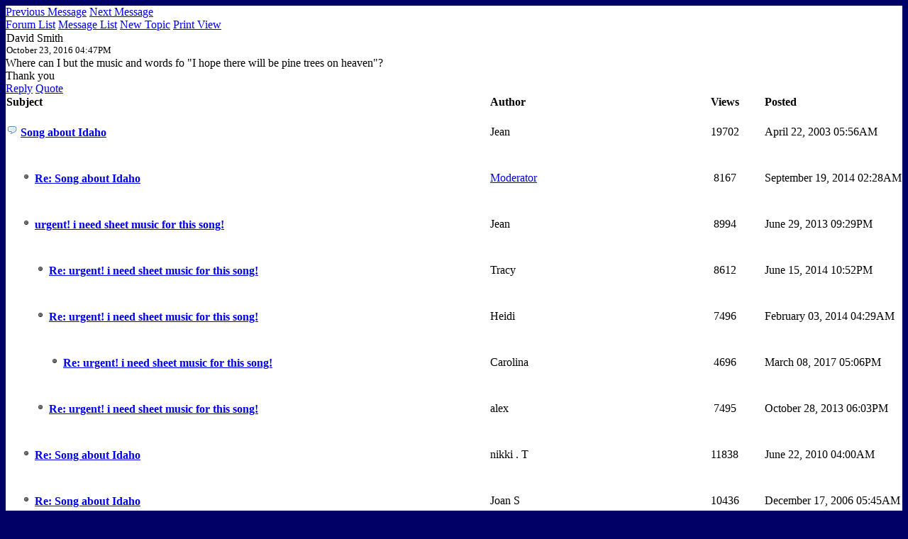

--- FILE ---
content_type: text/html; charset=UTF-8
request_url: https://www.netstate.com/phorum/read.php?16,85,435,printview
body_size: 8542
content:
<?xml version="1.0" encoding="UTF-8"?><!DOCTYPE html PUBLIC "-//W3C//DTD XHTML 1.0 Transitional//EN" "http://www.w3.org/TR/xhtml1/DTD/xhtml1-transitional.dtd">
<!-- START TEMPLATE header.tpl --><html xmlns="http://www.w3.org/1999/xhtml" xml:lang="EN" lang="EN"><head><title>Re: Song about Idaho</title><meta name="robots" content="NOINDEX,NOFOLLOW"><link rel="stylesheet" type="text/css" href="http://www.netstate.com/phorum/css.php?16,css_print" media="screen,print" /><script type="text/javascript" src="http://www.netstate.com/phorum/javascript.php?16"></script><meta name="description" content=" I am looking for a song that was performed at my Aunts funeral in Moscow Idaho several yrs ago. It was about how if heaven is not like Idaho then I don't want to go. It was a beautiful song about Idaho and I really want to find the name. Can anyone help me? Thanks." /><script type="text/javascript">//<![CDATA[
function iscramble_eval_javascript(data)
{
var cursor = 0; var start = 1; var end = 1;
while (cursor < data.length && start > 0 && end > 0) {
start = data.indexOf('<script', cursor);
end = data.indexOf('<\/script', cursor);
if (end >start && end > -1) {
if (start > -1) {
var res = data.substring(start, end);
start = res.indexOf('>') + 1;
res = res.substring(start);
if (res.length != 0) {
eval(res);
}
}
cursor = end + 1;
}
}
}
//]]></script><!--[if lte IE 6]>
<style type="text/css">
#phorum {
width: expression(document.body.clientWidth > 900
? '900px': 'auto' );
margin-left: expression(document.body.clientWidth > 900
? parseInt((document.body.clientWidth-900)/2) : 0 );
}
</style>
<![endif]-->
<!--
Some Icons courtesy of:
FAMFAMFAM - http://www.famfamfam.com/lab/icons/silk/
Tango Project - http://tango-project.org/
--></head><body style="background-color:#000066" onload=""><div id="phorum" style="background-color:#ffffff;"><!-- END TEMPLATE header.tpl -->
<!-- BEGIN TEMPLATE read_threads.tpl --><div class="nav"><div class="nav-right"><a class="icon icon-prev" href="http://www.netstate.com/phorum/read.php?16,85,169#msg-169">Previous Message</a>
<a class="icon icon-next" href="http://www.netstate.com/phorum/read.php?16,85,248#msg-248">Next Message</a></div><a class="icon icon-folder" href="http://www.netstate.com/phorum/index.php">Forum List</a>
<a class="icon icon-list" href="http://www.netstate.com/phorum/list.php?16">Message List</a>
<a class="icon icon-comment-add" href="http://www.netstate.com/phorum/posting.php?16">New Topic</a>
<a class="icon icon-printer" href="http://www.netstate.com/phorum/read.php?16,85,435,printview#msg-435" target="_blank">Print View</a></div><div class="message"><div class="generic"><table border="0" cellspacing="0"><tr><td width="100%"><div class="message-author icon-user">David Smith</div><small>October 23, 2016 04:47PM</small></td><td class="message-user-info" nowrap="nowrap"></td></tr></table></div><div class="message-body">Where can I but the music and words fo &quot;I hope there will be pine trees on heaven&quot;?<br />Thank you<div class="message-options"><a class="icon icon-comment-add" href="http://www.netstate.com/phorum/read.php?16,85,435#REPLY">Reply</a>
<a class="icon icon-comment-add" href="http://www.netstate.com/phorum/read.php?16,85,435,quote=1#REPLY">Quote</a></div></div></div><div class="nav"></div><table cellspacing="0" class="list"><tr><th align="left">Subject</th><th align="left" nowrap="nowrap">Author</th><th>Views</th><th align="left" nowrap="nowrap">Posted</th></tr><tr><td width="65%" class="message-subject-threaded "><h4 style="padding-left: 0px;"><img src="http://www.netstate.com/phorum/templates/emerald/images/comment.png" class="icon1616" alt="" title="" />
<a href="http://www.netstate.com/phorum/read.php?16,85,85#msg-85" class="">Song about Idaho</a></h4></td><td width="10%" class="" nowrap="nowrap">Jean</td><td width="10%" align="center" class="" nowrap="nowrap">19702</td><td width="15%" class="" nowrap="nowrap">April 22, 2003 05:56AM</td></tr><tr><td width="65%" class="message-subject-threaded "><h4 style="padding-left: 20px;"><img src="http://www.netstate.com/phorum/templates/emerald/images/bullet_black.png" class="icon1616" alt="" title="" />
<a href="http://www.netstate.com/phorum/read.php?16,85,396#msg-396" class="">Re: Song about Idaho</a></h4></td><td width="10%" class="" nowrap="nowrap"><a href="http://www.netstate.com/phorum/profile.php?16,87">Moderator</a></td><td width="10%" align="center" class="" nowrap="nowrap">8167</td><td width="15%" class="" nowrap="nowrap">September 19, 2014 02:28AM</td></tr><tr><td width="65%" class="message-subject-threaded "><h4 style="padding-left: 20px;"><img src="http://www.netstate.com/phorum/templates/emerald/images/bullet_black.png" class="icon1616" alt="" title="" />
<a href="http://www.netstate.com/phorum/read.php?16,85,294#msg-294" class="">urgent! i need sheet music for this song!</a></h4></td><td width="10%" class="" nowrap="nowrap">Jean</td><td width="10%" align="center" class="" nowrap="nowrap">8994</td><td width="15%" class="" nowrap="nowrap">June 29, 2013 09:29PM</td></tr><tr><td width="65%" class="message-subject-threaded "><h4 style="padding-left: 40px;"><img src="http://www.netstate.com/phorum/templates/emerald/images/bullet_black.png" class="icon1616" alt="" title="" />
<a href="http://www.netstate.com/phorum/read.php?16,85,392#msg-392" class="">Re: urgent! i need sheet music for this song!</a></h4></td><td width="10%" class="" nowrap="nowrap">Tracy</td><td width="10%" align="center" class="" nowrap="nowrap">8612</td><td width="15%" class="" nowrap="nowrap">June 15, 2014 10:52PM</td></tr><tr><td width="65%" class="message-subject-threaded "><h4 style="padding-left: 40px;"><img src="http://www.netstate.com/phorum/templates/emerald/images/bullet_black.png" class="icon1616" alt="" title="" />
<a href="http://www.netstate.com/phorum/read.php?16,85,315#msg-315" class="">Re: urgent! i need sheet music for this song!</a></h4></td><td width="10%" class="" nowrap="nowrap">Heidi</td><td width="10%" align="center" class="" nowrap="nowrap">7496</td><td width="15%" class="" nowrap="nowrap">February 03, 2014 04:29AM</td></tr><tr><td width="65%" class="message-subject-threaded "><h4 style="padding-left: 60px;"><img src="http://www.netstate.com/phorum/templates/emerald/images/bullet_black.png" class="icon1616" alt="" title="" />
<a href="http://www.netstate.com/phorum/read.php?16,85,438#msg-438" class="">Re: urgent! i need sheet music for this song!</a></h4></td><td width="10%" class="" nowrap="nowrap">Carolina</td><td width="10%" align="center" class="" nowrap="nowrap">4696</td><td width="15%" class="" nowrap="nowrap">March 08, 2017 05:06PM</td></tr><tr><td width="65%" class="message-subject-threaded "><h4 style="padding-left: 40px;"><img src="http://www.netstate.com/phorum/templates/emerald/images/bullet_black.png" class="icon1616" alt="" title="" />
<a href="http://www.netstate.com/phorum/read.php?16,85,302#msg-302" class="">Re: urgent! i need sheet music for this song!</a></h4></td><td width="10%" class="" nowrap="nowrap">alex</td><td width="10%" align="center" class="" nowrap="nowrap">7495</td><td width="15%" class="" nowrap="nowrap">October 28, 2013 06:03PM</td></tr><tr><td width="65%" class="message-subject-threaded "><h4 style="padding-left: 20px;"><img src="http://www.netstate.com/phorum/templates/emerald/images/bullet_black.png" class="icon1616" alt="" title="" />
<a href="http://www.netstate.com/phorum/read.php?16,85,100#msg-100" class="">Re: Song about Idaho</a></h4></td><td width="10%" class="" nowrap="nowrap">nikki . T</td><td width="10%" align="center" class="" nowrap="nowrap">11838</td><td width="15%" class="" nowrap="nowrap">June 22, 2010 04:00AM</td></tr><tr><td width="65%" class="message-subject-threaded "><h4 style="padding-left: 20px;"><img src="http://www.netstate.com/phorum/templates/emerald/images/bullet_black.png" class="icon1616" alt="" title="" />
<a href="http://www.netstate.com/phorum/read.php?16,85,98#msg-98" class="">Re: Song about Idaho</a></h4></td><td width="10%" class="" nowrap="nowrap">Joan S</td><td width="10%" align="center" class="" nowrap="nowrap">10436</td><td width="15%" class="" nowrap="nowrap">December 17, 2006 05:45AM</td></tr><tr><td width="65%" class="message-subject-threaded "><h4 style="padding-left: 20px;"><img src="http://www.netstate.com/phorum/templates/emerald/images/bullet_black.png" class="icon1616" alt="" title="" />
<a href="http://www.netstate.com/phorum/read.php?16,85,91#msg-91" class="">Re: Song about Idaho</a></h4></td><td width="10%" class="" nowrap="nowrap">Marie Gnehm</td><td width="10%" align="center" class="" nowrap="nowrap">12703</td><td width="15%" class="" nowrap="nowrap">April 07, 2006 10:48PM</td></tr><tr><td width="65%" class="message-subject-threaded "><h4 style="padding-left: 40px;"><img src="http://www.netstate.com/phorum/templates/emerald/images/bullet_black.png" class="icon1616" alt="" title="" />
<a href="http://www.netstate.com/phorum/read.php?16,85,419#msg-419" class="">Re: Song about Idaho</a></h4></td><td width="10%" class="" nowrap="nowrap">Patricia</td><td width="10%" align="center" class="" nowrap="nowrap">5788</td><td width="15%" class="" nowrap="nowrap">February 03, 2016 05:47PM</td></tr><tr><td width="65%" class="message-subject-threaded "><h4 style="padding-left: 40px;"><img src="http://www.netstate.com/phorum/templates/emerald/images/bullet_black.png" class="icon1616" alt="" title="" />
<a href="http://www.netstate.com/phorum/read.php?16,85,289#msg-289" class="">Re: Song about Idaho</a></h4></td><td width="10%" class="" nowrap="nowrap">Jami Jones</td><td width="10%" align="center" class="" nowrap="nowrap">8517</td><td width="15%" class="" nowrap="nowrap">May 27, 2013 02:05PM</td></tr><tr><td width="65%" class="message-subject-threaded "><h4 style="padding-left: 40px;"><img src="http://www.netstate.com/phorum/templates/emerald/images/bullet_black.png" class="icon1616" alt="" title="" />
<a href="http://www.netstate.com/phorum/read.php?16,85,92#msg-92" class="">Re: Song about Idaho</a></h4></td><td width="10%" class="" nowrap="nowrap">Jonathan S.</td><td width="10%" align="center" class="" nowrap="nowrap">11651</td><td width="15%" class="" nowrap="nowrap">April 18, 2006 11:15PM</td></tr><tr><td width="65%" class="message-subject-threaded "><h4 style="padding-left: 60px;"><img src="http://www.netstate.com/phorum/templates/emerald/images/bullet_black.png" class="icon1616" alt="" title="" />
<a href="http://www.netstate.com/phorum/read.php?16,85,437#msg-437" class="">Re: Song about Idaho</a></h4></td><td width="10%" class="" nowrap="nowrap">Antje</td><td width="10%" align="center" class="" nowrap="nowrap">4938</td><td width="15%" class="" nowrap="nowrap">March 06, 2017 02:25AM</td></tr><tr><td width="65%" class="message-subject-threaded "><h4 style="padding-left: 60px;"><img src="http://www.netstate.com/phorum/templates/emerald/images/bullet_black.png" class="icon1616" alt="" title="" />
<a href="http://www.netstate.com/phorum/read.php?16,85,428#msg-428" class="">Re: Song about Idaho</a></h4></td><td width="10%" class="" nowrap="nowrap">Emily Davidson</td><td width="10%" align="center" class="" nowrap="nowrap">5434</td><td width="15%" class="" nowrap="nowrap">July 31, 2016 07:40PM</td></tr><tr><td width="65%" class="message-subject-threaded "><h4 style="padding-left: 60px;"><img src="http://www.netstate.com/phorum/templates/emerald/images/bullet_black.png" class="icon1616" alt="" title="" />
<a href="http://www.netstate.com/phorum/read.php?16,85,395#msg-395" class="">Re: To son of author of Song about Idaho- need copy</a></h4></td><td width="10%" class="" nowrap="nowrap">Suegray</td><td width="10%" align="center" class="" nowrap="nowrap">6702</td><td width="15%" class="" nowrap="nowrap">September 17, 2014 04:21PM</td></tr><tr><td width="65%" class="message-subject-threaded "><h4 style="padding-left: 60px;"><img src="http://www.netstate.com/phorum/templates/emerald/images/bullet_black.png" class="icon1616" alt="" title="" />
<a href="http://www.netstate.com/phorum/read.php?16,85,318#msg-318" class="">Re: Song about Idaho</a></h4></td><td width="10%" class="" nowrap="nowrap">Andy HumbirdStout</td><td width="10%" align="center" class="" nowrap="nowrap">6915</td><td width="15%" class="" nowrap="nowrap">April 06, 2014 09:22PM</td></tr><tr><td width="65%" class="message-subject-threaded "><h4 style="padding-left: 60px;"><img src="http://www.netstate.com/phorum/templates/emerald/images/bullet_black.png" class="icon1616" alt="" title="" />
<a href="http://www.netstate.com/phorum/read.php?16,85,266#msg-266" class="">Re: Song about Idaho</a></h4></td><td width="10%" class="" nowrap="nowrap">Jonathon S.</td><td width="10%" align="center" class="" nowrap="nowrap">8626</td><td width="15%" class="" nowrap="nowrap">November 20, 2012 03:10PM</td></tr><tr><td width="65%" class="message-subject-threaded "><h4 style="padding-left: 60px;"><img src="http://www.netstate.com/phorum/templates/emerald/images/bullet_black.png" class="icon1616" alt="" title="" />
<a href="http://www.netstate.com/phorum/read.php?16,85,260#msg-260" class="">Re: Song about Idaho</a></h4></td><td width="10%" class="" nowrap="nowrap">Jennifer Herbst</td><td width="10%" align="center" class="" nowrap="nowrap">8417</td><td width="15%" class="" nowrap="nowrap">November 02, 2012 08:29PM</td></tr><tr><td width="65%" class="message-subject-threaded "><h4 style="padding-left: 60px;"><img src="http://www.netstate.com/phorum/templates/emerald/images/bullet_black.png" class="icon1616" alt="" title="" />
<a href="http://www.netstate.com/phorum/read.php?16,85,214#msg-214" class="">Re: Song about Idaho</a></h4></td><td width="10%" class="" nowrap="nowrap">Ralph Price</td><td width="10%" align="center" class="" nowrap="nowrap">9316</td><td width="15%" class="" nowrap="nowrap">February 20, 2012 03:39AM</td></tr><tr><td width="65%" class="message-subject-threaded "><h4 style="padding-left: 80px;"><img src="http://www.netstate.com/phorum/templates/emerald/images/bullet_black.png" class="icon1616" alt="" title="" />
<a href="http://www.netstate.com/phorum/read.php?16,85,420#msg-420" class="">Re: Song about Idaho</a></h4></td><td width="10%" class="" nowrap="nowrap">David Smith</td><td width="10%" align="center" class="" nowrap="nowrap">5982</td><td width="15%" class="" nowrap="nowrap">March 01, 2016 10:16PM</td></tr><tr><td width="65%" class="message-subject-threaded "><h4 style="padding-left: 60px;"><img src="http://www.netstate.com/phorum/templates/emerald/images/bullet_black.png" class="icon1616" alt="" title="" />
<a href="http://www.netstate.com/phorum/read.php?16,85,169#msg-169" class="">Re: Song about Idaho</a></h4></td><td width="10%" class="" nowrap="nowrap">Mary Soelberg</td><td width="10%" align="center" class="" nowrap="nowrap">9347</td><td width="15%" class="" nowrap="nowrap">October 08, 2011 01:12PM</td></tr><tr><td width="65%" class="message-subject-threaded current"><h4 style="padding-left: 80px;"><img src="http://www.netstate.com/phorum/templates/emerald/images/bullet_go.png" class="icon1616" alt="" title="" />
<a href="http://www.netstate.com/phorum/read.php?16,85,435#msg-435" class="">Re: Song about Idaho</a></h4></td><td width="10%" class="current" nowrap="nowrap">David Smith</td><td width="10%" align="center" class="current" nowrap="nowrap">4865</td><td width="15%" class="current" nowrap="nowrap">October 23, 2016 04:47PM</td></tr><tr><td width="65%" class="message-subject-threaded "><h4 style="padding-left: 80px;"><img src="http://www.netstate.com/phorum/templates/emerald/images/bullet_black.png" class="icon1616" alt="" title="" />
<a href="http://www.netstate.com/phorum/read.php?16,85,248#msg-248" class="">Re: Song about Idaho</a></h4></td><td width="10%" class="" nowrap="nowrap">dennis roberts</td><td width="10%" align="center" class="" nowrap="nowrap">8356</td><td width="15%" class="" nowrap="nowrap">August 03, 2012 05:50AM</td></tr><tr><td width="65%" class="message-subject-threaded "><h4 style="padding-left: 60px;"><img src="http://www.netstate.com/phorum/templates/emerald/images/bullet_black.png" class="icon1616" alt="" title="" />
<a href="http://www.netstate.com/phorum/read.php?16,85,167#msg-167" class="">Re: Song about Idaho</a></h4></td><td width="10%" class="" nowrap="nowrap">Mary S</td><td width="10%" align="center" class="" nowrap="nowrap">9585</td><td width="15%" class="" nowrap="nowrap">October 08, 2011 01:32AM</td></tr><tr><td width="65%" class="message-subject-threaded "><h4 style="padding-left: 60px;"><img src="http://www.netstate.com/phorum/templates/emerald/images/bullet_black.png" class="icon1616" alt="" title="" />
<a href="http://www.netstate.com/phorum/read.php?16,85,165#msg-165" class="">Re: Song about Idaho</a></h4></td><td width="10%" class="" nowrap="nowrap">Donna Bevan</td><td width="10%" align="center" class="" nowrap="nowrap">9122</td><td width="15%" class="" nowrap="nowrap">October 02, 2011 03:52AM</td></tr><tr><td width="65%" class="message-subject-threaded "><h4 style="padding-left: 80px;"><img src="http://www.netstate.com/phorum/templates/emerald/images/bullet_black.png" class="icon1616" alt="" title="" />
<a href="http://www.netstate.com/phorum/read.php?16,85,217#msg-217" class="">Re: Song about Idaho</a></h4></td><td width="10%" class="" nowrap="nowrap">kathie</td><td width="10%" align="center" class="" nowrap="nowrap">9489</td><td width="15%" class="" nowrap="nowrap">March 17, 2012 07:17PM</td></tr><tr><td width="65%" class="message-subject-threaded "><h4 style="padding-left: 60px;"><img src="http://www.netstate.com/phorum/templates/emerald/images/bullet_black.png" class="icon1616" alt="" title="" />
<a href="http://www.netstate.com/phorum/read.php?16,85,157#msg-157" class="">Re: Song about Idaho</a></h4></td><td width="10%" class="" nowrap="nowrap">marlene</td><td width="10%" align="center" class="" nowrap="nowrap">9349</td><td width="15%" class="" nowrap="nowrap">July 19, 2011 10:44PM</td></tr><tr><td width="65%" class="message-subject-threaded "><h4 style="padding-left: 80px;"><img src="http://www.netstate.com/phorum/templates/emerald/images/bullet_black.png" class="icon1616" alt="" title="" />
<a href="http://www.netstate.com/phorum/read.php?16,85,429#msg-429" class="">Re: Song about Idaho</a></h4></td><td width="10%" class="" nowrap="nowrap">Kin mckenney</td><td width="10%" align="center" class="" nowrap="nowrap">5246</td><td width="15%" class="" nowrap="nowrap">August 04, 2016 05:45PM</td></tr><tr><td width="65%" class="message-subject-threaded "><h4 style="padding-left: 80px;"><img src="http://www.netstate.com/phorum/templates/emerald/images/bullet_black.png" class="icon1616" alt="" title="" />
<a href="http://www.netstate.com/phorum/read.php?16,85,170#msg-170" class="">Re: Song about Idaho</a></h4></td><td width="10%" class="" nowrap="nowrap">Mary S</td><td width="10%" align="center" class="" nowrap="nowrap">9635</td><td width="15%" class="" nowrap="nowrap">October 08, 2011 06:57PM</td></tr><tr><td width="65%" class="message-subject-threaded "><h4 style="padding-left: 60px;"><img src="http://www.netstate.com/phorum/templates/emerald/images/bullet_black.png" class="icon1616" alt="" title="" />
<a href="http://www.netstate.com/phorum/read.php?16,85,137#msg-137" class="">Re: Song about Idaho</a></h4></td><td width="10%" class="" nowrap="nowrap">Patty Burlingame</td><td width="10%" align="center" class="" nowrap="nowrap">9572</td><td width="15%" class="" nowrap="nowrap">April 09, 2011 08:15PM</td></tr><tr><td width="65%" class="message-subject-threaded "><h4 style="padding-left: 60px;"><img src="http://www.netstate.com/phorum/templates/emerald/images/bullet_black.png" class="icon1616" alt="" title="" />
<a href="http://www.netstate.com/phorum/read.php?16,85,126#msg-126" class="">Re: Song about Idaho</a></h4></td><td width="10%" class="" nowrap="nowrap">jonathan</td><td width="10%" align="center" class="" nowrap="nowrap">9517</td><td width="15%" class="" nowrap="nowrap">February 10, 2011 01:09AM</td></tr><tr><td width="65%" class="message-subject-threaded "><h4 style="padding-left: 80px;"><img src="http://www.netstate.com/phorum/templates/emerald/images/bullet_black.png" class="icon1616" alt="" title="" />
<a href="http://www.netstate.com/phorum/read.php?16,85,307#msg-307" class="">Re: Song about Idaho</a></h4></td><td width="10%" class="" nowrap="nowrap">katie</td><td width="10%" align="center" class="" nowrap="nowrap">8426</td><td width="15%" class="" nowrap="nowrap">November 14, 2013 07:05AM</td></tr><tr><td width="65%" class="message-subject-threaded "><h4 style="padding-left: 60px;"><img src="http://www.netstate.com/phorum/templates/emerald/images/bullet_black.png" class="icon1616" alt="" title="" />
<a href="http://www.netstate.com/phorum/read.php?16,85,123#msg-123" class="">Re: Song about Idaho</a></h4></td><td width="10%" class="" nowrap="nowrap">Jessica</td><td width="10%" align="center" class="" nowrap="nowrap">10530</td><td width="15%" class="" nowrap="nowrap">January 17, 2011 01:55PM</td></tr><tr><td width="65%" class="message-subject-threaded "><h4 style="padding-left: 60px;"><img src="http://www.netstate.com/phorum/templates/emerald/images/bullet_black.png" class="icon1616" alt="" title="" />
<a href="http://www.netstate.com/phorum/read.php?16,85,120#msg-120" class="">Re: Song about Idaho</a></h4></td><td width="10%" class="" nowrap="nowrap">Ruth Gough</td><td width="10%" align="center" class="" nowrap="nowrap">9783</td><td width="15%" class="" nowrap="nowrap">December 13, 2010 03:19PM</td></tr><tr><td width="65%" class="message-subject-threaded "><h4 style="padding-left: 60px;"><img src="http://www.netstate.com/phorum/templates/emerald/images/bullet_black.png" class="icon1616" alt="" title="" />
<a href="http://www.netstate.com/phorum/read.php?16,85,103#msg-103" class="">Re: Song about Idaho</a></h4></td><td width="10%" class="" nowrap="nowrap">Marcus Oler</td><td width="10%" align="center" class="" nowrap="nowrap">10100</td><td width="15%" class="" nowrap="nowrap">August 02, 2010 04:22AM</td></tr><tr><td width="65%" class="message-subject-threaded "><h4 style="padding-left: 60px;"><img src="http://www.netstate.com/phorum/templates/emerald/images/bullet_black.png" class="icon1616" alt="" title="" />
<a href="http://www.netstate.com/phorum/read.php?16,85,94#msg-94" class="">Re: Song about Idaho</a></h4></td><td width="10%" class="" nowrap="nowrap">Marie Gnehm</td><td width="10%" align="center" class="" nowrap="nowrap">10115</td><td width="15%" class="" nowrap="nowrap">April 24, 2006 06:31PM</td></tr><tr><td width="65%" class="message-subject-threaded "><h4 style="padding-left: 80px;"><img src="http://www.netstate.com/phorum/templates/emerald/images/bullet_black.png" class="icon1616" alt="" title="" />
<a href="http://www.netstate.com/phorum/read.php?16,85,96#msg-96" class="">Re: Song about Idaho</a></h4></td><td width="10%" class="" nowrap="nowrap">Jonathan S</td><td width="10%" align="center" class="" nowrap="nowrap">10546</td><td width="15%" class="" nowrap="nowrap">May 04, 2006 01:40AM</td></tr><tr><td width="65%" class="message-subject-threaded "><h4 style="padding-left: 80px;"><img src="http://www.netstate.com/phorum/templates/emerald/images/bullet_black.png" class="icon1616" alt="" title="" />
<a href="http://www.netstate.com/phorum/read.php?16,85,95#msg-95" class="">Re: Song about Idaho</a></h4></td><td width="10%" class="" nowrap="nowrap">Jonathan S</td><td width="10%" align="center" class="" nowrap="nowrap">10138</td><td width="15%" class="" nowrap="nowrap">May 02, 2006 06:36PM</td></tr><tr><td width="65%" class="message-subject-threaded "><h4 style="padding-left: 60px;"><img src="http://www.netstate.com/phorum/templates/emerald/images/bullet_black.png" class="icon1616" alt="" title="" />
<a href="http://www.netstate.com/phorum/read.php?16,85,93#msg-93" class="">Re: Song about Idaho</a></h4></td><td width="10%" class="" nowrap="nowrap">Marie Gnehm</td><td width="10%" align="center" class="" nowrap="nowrap">10202</td><td width="15%" class="" nowrap="nowrap">April 24, 2006 06:29PM</td></tr><tr><td width="65%" class="message-subject-threaded "><h4 style="padding-left: 20px;"><img src="http://www.netstate.com/phorum/templates/emerald/images/bullet_black.png" class="icon1616" alt="" title="" />
<a href="http://www.netstate.com/phorum/read.php?16,85,89#msg-89" class="">Re: Song about Idaho</a></h4></td><td width="10%" class="" nowrap="nowrap">Charlotte Porter</td><td width="10%" align="center" class="" nowrap="nowrap">11172</td><td width="15%" class="" nowrap="nowrap">March 21, 2006 04:25PM</td></tr><tr><td width="65%" class="message-subject-threaded "><h4 style="padding-left: 20px;"><img src="http://www.netstate.com/phorum/templates/emerald/images/bullet_black.png" class="icon1616" alt="" title="" />
<a href="http://www.netstate.com/phorum/read.php?16,85,88#msg-88" class="">Re: Song about Idaho</a></h4></td><td width="10%" class="" nowrap="nowrap">Charles Pottenger</td><td width="10%" align="center" class="" nowrap="nowrap">381721</td><td width="15%" class="" nowrap="nowrap">December 09, 2005 07:20AM</td></tr><tr><td width="65%" class="message-subject-threaded "><h4 style="padding-left: 40px;"><img src="http://www.netstate.com/phorum/templates/emerald/images/bullet_black.png" class="icon1616" alt="" title="" />
<a href="http://www.netstate.com/phorum/read.php?16,85,431#msg-431" class="">Re: Song about Idaho</a></h4></td><td width="10%" class="" nowrap="nowrap">David H Smith</td><td width="10%" align="center" class="" nowrap="nowrap">5303</td><td width="15%" class="" nowrap="nowrap">August 25, 2016 06:36PM</td></tr><tr><td width="65%" class="message-subject-threaded "><h4 style="padding-left: 40px;"><img src="http://www.netstate.com/phorum/templates/emerald/images/bullet_black.png" class="icon1616" alt="" title="" />
<a href="http://www.netstate.com/phorum/read.php?16,85,421#msg-421" class="">Re: I hope there will be pine trees in heaven SONG</a></h4></td><td width="10%" class="" nowrap="nowrap">PJ Ferrell</td><td width="10%" align="center" class="" nowrap="nowrap">5630</td><td width="15%" class="" nowrap="nowrap">March 21, 2016 02:05AM</td></tr><tr><td width="65%" class="message-subject-threaded "><h4 style="padding-left: 60px;"><img src="http://www.netstate.com/phorum/templates/emerald/images/bullet_black.png" class="icon1616" alt="" title="" />
<a href="http://www.netstate.com/phorum/read.php?16,85,432#msg-432" class="">Re: I hope there will be pine trees in heaven SONG</a></h4></td><td width="10%" class="" nowrap="nowrap">David H Smith</td><td width="10%" align="center" class="" nowrap="nowrap">5125</td><td width="15%" class="" nowrap="nowrap">August 25, 2016 06:42PM</td></tr><tr><td width="65%" class="message-subject-threaded "><h4 style="padding-left: 40px;"><img src="http://www.netstate.com/phorum/templates/emerald/images/bullet_black.png" class="icon1616" alt="" title="" />
<a href="http://www.netstate.com/phorum/read.php?16,85,414#msg-414" class="">Re: Song about Idaho</a></h4></td><td width="10%" class="" nowrap="nowrap">Mary Beth Armstrong</td><td width="10%" align="center" class="" nowrap="nowrap">6523</td><td width="15%" class="" nowrap="nowrap">August 01, 2015 06:43PM</td></tr><tr><td width="65%" class="message-subject-threaded "><h4 style="padding-left: 40px;"><img src="http://www.netstate.com/phorum/templates/emerald/images/bullet_black.png" class="icon1616" alt="" title="" />
<a href="http://www.netstate.com/phorum/read.php?16,85,407#msg-407" class="">Re: Song about Idaho</a></h4></td><td width="10%" class="" nowrap="nowrap">Teresa</td><td width="10%" align="center" class="" nowrap="nowrap">6665</td><td width="15%" class="" nowrap="nowrap">March 12, 2015 10:06PM</td></tr><tr><td width="65%" class="message-subject-threaded "><h4 style="padding-left: 40px;"><img src="http://www.netstate.com/phorum/templates/emerald/images/bullet_black.png" class="icon1616" alt="" title="" />
<a href="http://www.netstate.com/phorum/read.php?16,85,400#msg-400" class="">right to copy music for I Hope There'll Be Pine Trees in Heaven.</a></h4></td><td width="10%" class="" nowrap="nowrap">David H. Smith and Lorraine S. Wilkinson.</td><td width="10%" align="center" class="" nowrap="nowrap">7779</td><td width="15%" class="" nowrap="nowrap">December 14, 2014 01:09AM</td></tr><tr><td width="65%" class="message-subject-threaded "><h4 style="padding-left: 40px;"><img src="http://www.netstate.com/phorum/templates/emerald/images/bullet_black.png" class="icon1616" alt="" title="" />
<a href="http://www.netstate.com/phorum/read.php?16,85,393#msg-393" class="">Re: Song about Idaho</a></h4></td><td width="10%" class="" nowrap="nowrap">Brant Wilson</td><td width="10%" align="center" class="" nowrap="nowrap">6606</td><td width="15%" class="" nowrap="nowrap">July 18, 2014 12:56AM</td></tr><tr><td width="65%" class="message-subject-threaded "><h4 style="padding-left: 40px;"><img src="http://www.netstate.com/phorum/templates/emerald/images/bullet_black.png" class="icon1616" alt="" title="" />
<a href="http://www.netstate.com/phorum/read.php?16,85,297#msg-297" class="">Re: Song about Idaho</a></h4></td><td width="10%" class="" nowrap="nowrap">Diane</td><td width="10%" align="center" class="" nowrap="nowrap">7316</td><td width="15%" class="" nowrap="nowrap">September 14, 2013 10:40PM</td></tr><tr><td width="65%" class="message-subject-threaded "><h4 style="padding-left: 40px;"><img src="http://www.netstate.com/phorum/templates/emerald/images/bullet_black.png" class="icon1616" alt="" title="" />
<a href="http://www.netstate.com/phorum/read.php?16,85,275#msg-275" class="">Re: Song about Idaho</a></h4></td><td width="10%" class="" nowrap="nowrap">John Kingsbury</td><td width="10%" align="center" class="" nowrap="nowrap">7848</td><td width="15%" class="" nowrap="nowrap">February 06, 2013 12:42AM</td></tr><tr><td width="65%" class="message-subject-threaded "><h4 style="padding-left: 40px;"><img src="http://www.netstate.com/phorum/templates/emerald/images/bullet_black.png" class="icon1616" alt="" title="" />
<a href="http://www.netstate.com/phorum/read.php?16,85,265#msg-265" class="">Re: Song about Idaho</a></h4></td><td width="10%" class="" nowrap="nowrap">Brant Wilson</td><td width="10%" align="center" class="" nowrap="nowrap">8177</td><td width="15%" class="" nowrap="nowrap">November 19, 2012 03:40AM</td></tr><tr><td width="65%" class="message-subject-threaded "><h4 style="padding-left: 60px;"><img src="http://www.netstate.com/phorum/templates/emerald/images/bullet_black.png" class="icon1616" alt="" title="" />
<a href="http://www.netstate.com/phorum/read.php?16,85,394#msg-394" class="">Found the sheet music!!</a></h4></td><td width="10%" class="" nowrap="nowrap">Brant Wilson</td><td width="10%" align="center" class="" nowrap="nowrap">6996</td><td width="15%" class="" nowrap="nowrap">July 18, 2014 12:58AM</td></tr><tr><td width="65%" class="message-subject-threaded "><h4 style="padding-left: 40px;"><img src="http://www.netstate.com/phorum/templates/emerald/images/bullet_black.png" class="icon1616" alt="" title="" />
<a href="http://www.netstate.com/phorum/read.php?16,85,259#msg-259" class="">Re: Song about Idaho</a></h4></td><td width="10%" class="" nowrap="nowrap">Jennifer Herbst</td><td width="10%" align="center" class="" nowrap="nowrap">8118</td><td width="15%" class="" nowrap="nowrap">November 02, 2012 08:27PM</td></tr><tr><td width="65%" class="message-subject-threaded "><h4 style="padding-left: 40px;"><img src="http://www.netstate.com/phorum/templates/emerald/images/bullet_black.png" class="icon1616" alt="" title="" />
<a href="http://www.netstate.com/phorum/read.php?16,85,249#msg-249" class="">Re: Song about Idaho</a></h4></td><td width="10%" class="" nowrap="nowrap">Charlie Pottenger</td><td width="10%" align="center" class="" nowrap="nowrap">9077</td><td width="15%" class="" nowrap="nowrap">August 04, 2012 08:42PM</td></tr><tr><td width="65%" class="message-subject-threaded "><h4 style="padding-left: 40px;"><img src="http://www.netstate.com/phorum/templates/emerald/images/bullet_black.png" class="icon1616" alt="" title="" />
<a href="http://www.netstate.com/phorum/read.php?16,85,156#msg-156" class="">Re: Song about Idaho</a></h4></td><td width="10%" class="" nowrap="nowrap">marlene</td><td width="10%" align="center" class="" nowrap="nowrap">9097</td><td width="15%" class="" nowrap="nowrap">July 19, 2011 10:35PM</td></tr><tr><td width="65%" class="message-subject-threaded "><h4 style="padding-left: 40px;"><img src="http://www.netstate.com/phorum/templates/emerald/images/bullet_black.png" class="icon1616" alt="" title="" />
<a href="http://www.netstate.com/phorum/read.php?16,85,155#msg-155" class="">Re: Song about Idaho</a></h4></td><td width="10%" class="" nowrap="nowrap">Nicole Compton</td><td width="10%" align="center" class="" nowrap="nowrap">9155</td><td width="15%" class="" nowrap="nowrap">July 19, 2011 05:04PM</td></tr><tr><td width="65%" class="message-subject-threaded "><h4 style="padding-left: 40px;"><img src="http://www.netstate.com/phorum/templates/emerald/images/bullet_black.png" class="icon1616" alt="" title="" />
<a href="http://www.netstate.com/phorum/read.php?16,85,152#msg-152" class="">Re: Song about Idaho</a></h4></td><td width="10%" class="" nowrap="nowrap">Patty</td><td width="10%" align="center" class="" nowrap="nowrap">9984</td><td width="15%" class="" nowrap="nowrap">June 24, 2011 03:49AM</td></tr><tr><td width="65%" class="message-subject-threaded "><h4 style="padding-left: 40px;"><img src="http://www.netstate.com/phorum/templates/emerald/images/bullet_black.png" class="icon1616" alt="" title="" />
<a href="http://www.netstate.com/phorum/read.php?16,85,149#msg-149" class="">Pine trees in Heaven</a></h4></td><td width="10%" class="" nowrap="nowrap">Debby</td><td width="10%" align="center" class="" nowrap="nowrap">13892</td><td width="15%" class="" nowrap="nowrap">May 15, 2011 10:35PM</td></tr><tr><td width="65%" class="message-subject-threaded "><h4 style="padding-left: 40px;"><img src="http://www.netstate.com/phorum/templates/emerald/images/bullet_black.png" class="icon1616" alt="" title="" />
<a href="http://www.netstate.com/phorum/read.php?16,85,148#msg-148" class="">Re: Song about Idaho</a></h4></td><td width="10%" class="" nowrap="nowrap">Kathy Jones</td><td width="10%" align="center" class="" nowrap="nowrap">9145</td><td width="15%" class="" nowrap="nowrap">May 15, 2011 02:46PM</td></tr><tr><td width="65%" class="message-subject-threaded "><h4 style="padding-left: 60px;"><img src="http://www.netstate.com/phorum/templates/emerald/images/bullet_black.png" class="icon1616" alt="" title="" />
<a href="http://www.netstate.com/phorum/read.php?16,85,153#msg-153" class="">Re: Song about Idaho</a></h4></td><td width="10%" class="" nowrap="nowrap">Patty</td><td width="10%" align="center" class="" nowrap="nowrap">9414</td><td width="15%" class="" nowrap="nowrap">June 24, 2011 03:57AM</td></tr><tr><td width="65%" class="message-subject-threaded "><h4 style="padding-left: 40px;"><img src="http://www.netstate.com/phorum/templates/emerald/images/bullet_black.png" class="icon1616" alt="" title="" />
<a href="http://www.netstate.com/phorum/read.php?16,85,129#msg-129" class="">Re: Song about Idaho</a></h4></td><td width="10%" class="" nowrap="nowrap">Austin L. Young</td><td width="10%" align="center" class="" nowrap="nowrap">9774</td><td width="15%" class="" nowrap="nowrap">February 27, 2011 05:38AM</td></tr><tr><td width="65%" class="message-subject-threaded "><h4 style="padding-left: 40px;"><img src="http://www.netstate.com/phorum/templates/emerald/images/bullet_black.png" class="icon1616" alt="" title="" />
<a href="http://www.netstate.com/phorum/read.php?16,85,124#msg-124" class="">Re: Song about Idaho</a></h4></td><td width="10%" class="" nowrap="nowrap">Karen</td><td width="10%" align="center" class="" nowrap="nowrap">9450</td><td width="15%" class="" nowrap="nowrap">January 28, 2011 10:11PM</td></tr><tr><td width="65%" class="message-subject-threaded "><h4 style="padding-left: 60px;"><img src="http://www.netstate.com/phorum/templates/emerald/images/bullet_black.png" class="icon1616" alt="" title="" />
<a href="http://www.netstate.com/phorum/read.php?16,85,193#msg-193" class="">I hope there'll be pine trees in heaven</a></h4></td><td width="10%" class="" nowrap="nowrap">Karen</td><td width="10%" align="center" class="" nowrap="nowrap">43744</td><td width="15%" class="" nowrap="nowrap">December 01, 2011 05:48AM</td></tr><tr><td width="65%" class="message-subject-threaded "><h4 style="padding-left: 80px;"><img src="http://www.netstate.com/phorum/templates/emerald/images/bullet_black.png" class="icon1616" alt="" title="" />
<a href="http://www.netstate.com/phorum/read.php?16,85,410#msg-410" class="">Re: I hope there'll be pine trees in heaven</a></h4></td><td width="10%" class="" nowrap="nowrap">rose Marie</td><td width="10%" align="center" class="" nowrap="nowrap">6507</td><td width="15%" class="" nowrap="nowrap">May 11, 2015 08:24PM</td></tr><tr><td width="65%" class="message-subject-threaded "><h4 style="padding-left: 60px;"><img src="http://www.netstate.com/phorum/templates/emerald/images/bullet_black.png" class="icon1616" alt="" title="" />
<a href="http://www.netstate.com/phorum/read.php?16,85,130#msg-130" class="">Re: Song about Idaho</a></h4></td><td width="10%" class="" nowrap="nowrap">Ginger</td><td width="10%" align="center" class="" nowrap="nowrap">9601</td><td width="15%" class="" nowrap="nowrap">March 03, 2011 09:22PM</td></tr><tr><td width="65%" class="message-subject-threaded "><h4 style="padding-left: 40px;"><img src="http://www.netstate.com/phorum/templates/emerald/images/bullet_black.png" class="icon1616" alt="" title="" />
<a href="http://www.netstate.com/phorum/read.php?16,85,102#msg-102" class="">Re: Song about Idaho</a></h4></td><td width="10%" class="" nowrap="nowrap">Jessica</td><td width="10%" align="center" class="" nowrap="nowrap">9653</td><td width="15%" class="" nowrap="nowrap">July 19, 2010 10:26PM</td></tr><tr><td width="65%" class="message-subject-threaded "><h4 style="padding-left: 40px;"><img src="http://www.netstate.com/phorum/templates/emerald/images/bullet_black.png" class="icon1616" alt="" title="" />
<a href="http://www.netstate.com/phorum/read.php?16,85,97#msg-97" class="">Re: Song about Idaho</a></h4></td><td width="10%" class="" nowrap="nowrap">David James Smith</td><td width="10%" align="center" class="" nowrap="nowrap">11123</td><td width="15%" class="" nowrap="nowrap">November 12, 2006 08:46PM</td></tr><tr><td width="65%" class="message-subject-threaded "><h4 style="padding-left: 60px;"><img src="http://www.netstate.com/phorum/templates/emerald/images/bullet_black.png" class="icon1616" alt="" title="" />
<a href="http://www.netstate.com/phorum/read.php?16,85,401#msg-401" class="">I hope there'll always be pine trees in heaven</a></h4></td><td width="10%" class="" nowrap="nowrap">Terri Stegelman</td><td width="10%" align="center" class="" nowrap="nowrap">8251</td><td width="15%" class="" nowrap="nowrap">December 30, 2014 02:26AM</td></tr><tr><td width="65%" class="message-subject-threaded "><h4 style="padding-left: 40px;"><img src="http://www.netstate.com/phorum/templates/emerald/images/bullet_black.png" class="icon1616" alt="" title="" />
<a href="http://www.netstate.com/phorum/read.php?16,85,90#msg-90" class="">Re: Song about Idaho</a></h4></td><td width="10%" class="" nowrap="nowrap">Ann Saxton</td><td width="10%" align="center" class="" nowrap="nowrap">9637</td><td width="15%" class="" nowrap="nowrap">April 04, 2006 03:05AM</td></tr><tr><td width="65%" class="message-subject-threaded "><h4 style="padding-left: 20px;"><img src="http://www.netstate.com/phorum/templates/emerald/images/bullet_black.png" class="icon1616" alt="" title="" />
<a href="http://www.netstate.com/phorum/read.php?16,85,87#msg-87" class="">Re: Song about Idaho</a></h4></td><td width="10%" class="" nowrap="nowrap">Jacob H. Haeber</td><td width="10%" align="center" class="" nowrap="nowrap">11031</td><td width="15%" class="" nowrap="nowrap">April 30, 2003 08:40PM</td></tr><tr><td width="65%" class="message-subject-threaded "><h4 style="padding-left: 20px;"><img src="http://www.netstate.com/phorum/templates/emerald/images/bullet_black.png" class="icon1616" alt="" title="" />
<a href="http://www.netstate.com/phorum/read.php?16,85,86#msg-86" class="">Re: Song about Idaho</a></h4></td><td width="10%" class="" nowrap="nowrap">David</td><td width="10%" align="center" class="" nowrap="nowrap">10322</td><td width="15%" class="" nowrap="nowrap">April 23, 2003 08:52PM</td></tr></table><br /><br /><br /><!-- END TEMPLATE read_threads.tpl -->
<!-- BEGIN TEMPLATE posting.tpl -->
<a name="REPLY"></a><div id="post"><form id="post-form" name="post_form" action="http://www.netstate.com/phorum/posting.php" method="post" enctype="multipart/form-data">
<input type="hidden" name="forum_id" value="16" />
<input type="hidden" name="posting_token:post" value="e81d67f5d2b46015a3961e8b593d18c4"/>
<input type="hidden" name="message_id" value="0" />
<input type="hidden" name="message_id:signature" value="74195a68533c06ca53fa3bb9f7e254fc" />
<input type="hidden" name="user_id" value="0" />
<input type="hidden" name="datestamp" value="" />
<input type="hidden" name="status" value="0" />
<input type="hidden" name="author" value="" />
<input type="hidden" name="email" value="" />
<input type="hidden" name="forum_id" value="16" />
<input type="hidden" name="thread" value="85" />
<input type="hidden" name="parent_id" value="435" />
<input type="hidden" name="allow_reply" value="1" />
<input type="hidden" name="special" value="" />
<input type="hidden" name="attachments" value="YTowOnt9" />
<input type="hidden" name="attachments:signature" value="11f2c4f13a58abfc3317564d1140784d" />
<input type="hidden" name="meta" value="YTowOnt9" />
<input type="hidden" name="meta:signature" value="11f2c4f13a58abfc3317564d1140784d" />
<input type="hidden" name="thread_count" value="0" />
<input type="hidden" name="mode" value="reply" /><div class="generic"><small>
Author:<br /><input type="text" name="author" size="30" value="" />
<br/>
Your Email:<br /><input type="text" name="email" size="30" value="" /><br /><br />Subject:<br /><input type="text" name="subject" id="subject" size="50" value="Re: Song about Idaho" /><br /><br /></small>
<noscript><div style="font-size: small;"><br/><br/>Help information<br/><ul><li><a href="http://www.netstate.com/phorum/addon.php?16,module=bbcode,action=help" target="editor_tools_help">BBcode help</a><br/></li><li><a href="http://www.netstate.com/phorum/addon.php?16,module=smileys,action=help" target="editor_tools_help">Smileys help</a><br/></li></ul><br/></div></noscript> <input type="hidden"
name="spamhurdles_key"
id="spamhurdles_key_field"
value="d2ec66007727c3177f0e714c90ae2f7a" /><script type="text/javascript">//<![CDATA[
var today = new Date();
var expire = new Date();
expire.setTime(today.getTime() + 3600000*24*30);
document.cookie = "mod_spamhurdles_key=d2ec66007727c3177f0e714c90ae2f7a;expires="+
expire.toGMTString();
//]]></script><!-- 
<input type="text" name="commentname" value="">
-->
<span id="iscramble_5a8f3eebf8705f1d864a5a295c46f988"></span><script type="text/javascript">//<![CDATA[
var box = document.getElementById('iscramble_5a8f3eebf8705f1d864a5a295c46f988');var a='';var b='00%m%l%20%2DAspslx%20%225d820%2%hgE%2%20s2AA%20stw.mmii0%20%8682%20%2e220%%2Clsn0%20%%emorp20%20%c25A%20iai%20 %20iepe%20%33t/ddi2%20%270d%20%dmm30%A%2g3a20%20%/th/ee00%20e2890%203u%%200%3yio20%2cpnomu/%20%2De5b00%20p_/%20%20%Dy2%20%2/aosslA%20a53a7%20%Dr200%20%tdn%20%rt.c/hbf%20%3c0f%20%2ss00%20%202300%20hweualg20%2ta6820%202l%%2020%2%%%20%22wtrp/.%20%l749%20%2%d2A%2';var c='3046981752';for(var i=0;i<37;i++) for(var j=0;j<10;j++) a+=b.charAt((parseInt(c.charAt(j))*37)+i);var unscrambled_data = unescape(a);
box.innerHTML = unscrambled_data;
iscramble_eval_javascript(unscrambled_data);
//]]></script><noscript>
</noscript><script type="text/javascript" src="http://www.netstate.com/phorum/mods/spamhurdles/lib/md5.js"></script><div class="PhorumStdBlockHeader PhorumNarrowBlock"><div id="spamhurdles_captcha"><div id="spamhurdles_captcha_title">Spam prevention:</div><div id="spamhurdles_captcha_explain">Please, enter the code that you see below in the input field. This is for blocking bots that try to post this form automatically.</div><div id="spamhurdles_captcha_image"><pre id="spamhurdles_captcha_asciiart">       **  **     **  ********  **     **  **     ** 
       **  **     **     **     **     **  ***   *** 
       **  **     **     **     **     **  **** **** 
       **  **     **     **     *********  ** *** ** 
 **    **   **   **      **     **     **  **     ** 
 **    **    ** **       **     **     **  **     ** 
  ******      ***        **     **     **  **     ** </pre></div><label for="spamhurdles_captcha_answer_input">Enter code: </label><input type="text" name="7mfc7v734i" id="spamhurdles_captcha_answer_input" value="" size="6" maxlength="5" /></div></div><small>Message:</small><div id="post-body"><!-- fieldset is a work around for an MSIE rendering bug -->
<fieldset>
<textarea name="body" id="body" class="body" rows="15" cols="50"></textarea>
</fieldset></div></div><div id="post-buttons"><input type="submit" name="preview" value=" Preview " />
<input type="submit" name="finish" value=" Post message " /></div></form></div><div class="notice">This is a moderated forum. Your message will remain hidden until it has been approved by a moderator or administrator</div><!-- END TEMPLATE posting.tpl --><script type="text/javascript">editor_tools_lang['help'] = 'Help';
editor_tools_lang['b'] = 'Bold';
editor_tools_lang['i'] = 'Italic';
editor_tools_lang['u'] = 'Underline';
editor_tools_lang['s'] = 'Strike through';
editor_tools_lang['sub'] = 'Subscript';
editor_tools_lang['sup'] = 'Superscript';
editor_tools_lang['color'] = 'Select font color';
editor_tools_lang['size'] = 'Select font size';
editor_tools_lang['center'] = 'Center text';
editor_tools_lang['url'] = 'Insert URL';
editor_tools_lang['email'] = 'Insert email address';
editor_tools_lang['img'] = 'Insert image URL';
editor_tools_lang['hr'] = 'Insert horizontal line';
editor_tools_lang['code'] = 'Formatted code';
editor_tools_lang['quote'] = 'Insert quoted text';
editor_tools_lang['list'] = 'Insert a list of items';
editor_tools_lang['quote_title'] = 'Quote';
editor_tools_lang['enter url'] = 'Please, enter the URL to which you want to create a link.';
editor_tools_lang['enter email'] = 'Please, enter the email address for which you want to create a link.';
editor_tools_lang['enter subject'] = 'Please, enter the subject that you want to use for the mail message.';
editor_tools_lang['enter url description'] = 'Please, enter a description for the URL.';
editor_tools_lang['invalid url'] = 'The URL is invalid. It should start with http://, https://, ftp:// or mailto:';
editor_tools_lang['enter image url'] = 'Please, enter the URL for the image that you want to add.';
editor_tools_lang['invalid image url'] = 'The URL for the image is invalid. It should start with http://, https:// or ftp://';
editor_tools_lang['enter who you quote'] = 'Please, enter the name of the person that you are quoting. You can leave this empty if you like.';
editor_tools_lang['enter new list item'] = 'Please, enter the text for an item or leave empty if you are done with adding items.';
editor_tools_lang['x-large'] = 'Extra large font';
editor_tools_lang['large'] = 'Large font';
editor_tools_lang['medium'] = 'Medium font';
editor_tools_lang['small'] = 'Small font';
editor_tools_lang['x-small'] = 'Extra small font';
editor_tools_lang['list type b'] = 'Bullets';
editor_tools_lang['list type 1'] = 'Numbers';
editor_tools_lang['list type a'] = 'Letters';
editor_tools_lang['list type A'] = 'Capital letters';
editor_tools_lang['list type i'] = 'Roman numbers';
editor_tools_lang['list type I'] = 'Capital Roman numbers';
editor_tools_lang['bbcode help'] = 'BBcode help';
editor_tools_lang['rgb'] = 'RGB';
editor_tools_lang['named'] = 'Named colors';
editor_tools_lang['slides'] = 'Slides';
editor_tools_lang['rgb_size'] = '40';
editor_tools_lang['named_size'] = '90';
editor_tools_lang['slides_size'] = '70';
editor_tools_lang['disable'] = 'Disable BBcode for this message';
editor_tools_default_iconheight = 20;
editor_tools_help_chapters[0] = new Array('BBcode help', 'http://www.netstate.com/phorum/addon.php?16,module=bbcode,action=help');
editor_tools_help_chapters[1] = new Array('Smileys help', 'http://www.netstate.com/phorum/addon.php?16,module=smileys,action=help');
editor_tools[0] = new Array('help', 'Help information', 'http://www.netstate.com/phorum/mods/editor_tools/icons/help.gif', 'editor_tools_handle_help()', 21, 20, 'body');
editor_tools[1] = new Array('b', 'Bold', 'http://www.netstate.com/phorum/./mods/bbcode/icons/b.gif', 'editor_tools_handle_b()', 21, 20, 'body');
editor_tools[2] = new Array('i', 'Italic', 'http://www.netstate.com/phorum/./mods/bbcode/icons/i.gif', 'editor_tools_handle_i()', 21, 20, 'body');
editor_tools[3] = new Array('u', 'Underline', 'http://www.netstate.com/phorum/./mods/bbcode/icons/u.gif', 'editor_tools_handle_u()', 21, 20, 'body');
editor_tools[4] = new Array('s', 'Strike through', 'http://www.netstate.com/phorum/./mods/bbcode/icons/s.gif', 'editor_tools_handle_s()', 21, 20, 'body');
editor_tools[5] = new Array('sub', 'Subscript', 'http://www.netstate.com/phorum/./mods/bbcode/icons/sub.gif', 'editor_tools_handle_sub()', 21, 20, 'body');
editor_tools[6] = new Array('sup', 'Superscript', 'http://www.netstate.com/phorum/./mods/bbcode/icons/sup.gif', 'editor_tools_handle_sup()', 21, 20, 'body');
editor_tools[7] = new Array('color', 'Select font color', 'http://www.netstate.com/phorum/./mods/bbcode/icons/color.gif', 'editor_tools_handle_color()', 21, 20, 'body');
editor_tools[8] = new Array('size', 'Select font size', 'http://www.netstate.com/phorum/./mods/bbcode/icons/size.gif', 'editor_tools_handle_size()', 21, 20, 'body');
editor_tools[9] = new Array('url', 'Insert URL', 'http://www.netstate.com/phorum/./mods/bbcode/icons/url.gif', 'editor_tools_handle_url()', 21, 20, 'body');
editor_tools[10] = new Array('img', 'Insert image URL', 'http://www.netstate.com/phorum/./mods/bbcode/icons/img.gif', 'editor_tools_handle_img()', 21, 20, 'body');
editor_tools[11] = new Array('email', 'Insert email address', 'http://www.netstate.com/phorum/./mods/bbcode/icons/email.gif', 'editor_tools_handle_email()', 21, 20, 'body');
editor_tools[12] = new Array('hr', 'Insert horizontal line', 'http://www.netstate.com/phorum/./mods/bbcode/icons/hr.gif', 'editor_tools_handle_hr()', 21, 20, 'body');
editor_tools[13] = new Array('list', 'Insert a list of items', 'http://www.netstate.com/phorum/./mods/bbcode/icons/list.gif', 'editor_tools_handle_list()', 21, 20, 'body');
editor_tools[14] = new Array('quote', 'Insert quoted text', 'http://www.netstate.com/phorum/./mods/bbcode/icons/quote.gif', 'editor_tools_handle_quote()', 21, 20, 'body');
editor_tools[15] = new Array('code', 'Formatted code', 'http://www.netstate.com/phorum/./mods/bbcode/icons/code.gif', 'editor_tools_handle_code()', 21, 20, 'body');
editor_tools[16] = new Array('center', 'Center text', 'http://www.netstate.com/phorum/./mods/bbcode/icons/center.gif', 'editor_tools_handle_center()', 21, 20, 'body');
editor_tools[17] = new Array('smiley', 'Insert smiley', 'http://www.netstate.com/phorum/./mods/smileys/icon.gif', 'editor_tools_handle_smiley()', 21, 20, 'body');
editor_tools[18] = new Array('subjectsmiley', 'Insert smiley into the subject', 'http://www.netstate.com/phorum/./mods/smileys/icon.gif', 'editor_tools_handle_subjectsmiley()', 21, 20, 'subject');</script><script type="text/javascript">editor_tools_construct();</script><script type="text/javascript">//<![CDATA[
var poststr;
var secondsleft = 5;;
var postbutton;
if (document.getElementById) {
var keyfld = document.getElementById("spamhurdles_key_field");
if (keyfld && keyfld.form) {
var f = keyfld.form;
if (f.finish) {
postbutton = f.finish;
poststr = postbutton.value;
spamhurdles_postdelay_countdown()
}
}
}
function spamhurdles_postdelay_countdown()
{
secondsleft --;
if (secondsleft <= 0) {
postbutton.value = poststr;
postbutton.disabled = false;
} else {
postbutton.value = poststr + "(" + secondsleft + ")";
postbutton.disabled = true;
setTimeout('spamhurdles_postdelay_countdown()', 1000);
}
}
//]]></script><span id="iscramble_55a4673d1a3e15684d7f23dbe531bb5f"></span><script type="text/javascript">//<![CDATA[
var box = document.getElementById('iscramble_55a4673d1a3e15684d7f23dbe531bb5f');var a='';var b='20%p0%2%B%2%me20%70%20a22o020%203em8r2A%20%%mB%20%tef%A%20%2cEdme2%20%2D.00%20tui00%2ru2222A%2020flt2oeu%20%%e%20%2ddrnp30%2022erA%20.Dd00%2d%aA%20p%30%70%/%20/%20%2C%203A20%8gB%20%20%00n%t.%20vedeyp_%20%2gDa00%2%%e2g20%2y%tn2le30%20%ee%20%0ssu%20%i0_%n%20%2ae2o0%%i00%2rD.A%20%3eE%2%20%n%hg%20%2%22%20%u0%20%2Cd%20%2050%2p0%2%2r%202%20icEd%20%20%tegf%A%20%0ul%hg%20%ae0%20%2Et2h%20%addeyp_%00%2r%lB%20%em0.%20vaD5+y%20%/%2i2ysta20%200r0%20f2.mi9%20%e%dt%20%l%iB%20f2g%20%.l9%20%2030%330% %20i20%150%ful%20%20%2r%%r2%20%2%me2u%00%2ryi30%20xh0e00%2r%otIak2A%20%3d%20%2ahs%20%at%%%%00%2%20e0%tht0%20fkm%20%l0cen%20%2%2lu00%2d3d%20%l0n00%2ad%20%20/E%2CE%20%2t%205%202em9%2B%20/c00mp0%20iDne%d2%20%22a%20%2r%r2%20%20ul%hy%20%20%vA%20/ergA%20%r0809%20%0hodh0r%r20%22y30%20%oetuB%20f0sse%20%t%eA%20.3t%20%p2B%2D%2%00%s00%0%cA%2%A%20otI0%20%20xhn0e00%2r2cEdmmB%20vk2t%20%00%t.%20vl0gBssd%20%a0f30%20ra2e0%20n3d0eA%20/e%f%l00n%20%22o20%20%te220%20m0raB%20f0h30%20%iB%20fi20%20%2%20%%20 %20%20/B00%0ne%20%20%/tsk%a%20%m%tn2l%20%200g00%20a2o020%20%me2u_20%20k2a%20%/%dn%20%2ehks%20%2Cir%efi2e0%200fB%20v2ca%t%20%l%p_%20%2y2n%20%vDu20%2e8%20%205A%2cA%220s00%CT0%2dey20%20%2Eti2h%20%a%otIai30%20n%lA%2022y0e0%20f2.t2elB%20v2y%20%2Cp%r20%2g%m2k00%20tn0nf22gA%20%%f%20%2Dnl2%20%2a2un30%2022%20%2es30%20h%20%20%D%20t%200%3E%2%D%202.tA%2A%2022gy0e0%20g0gBss9%20%i3.%20%/tk%a%20%eDne%di%20%2ykuA%2020et0%20s2xygB%20%ed%02rgs%20%a3d00%2r%me82A%20.Dmi2%20%e%20%20l2e%20%dlA%2A%2%20%i20%20%30%/CA%2%tn00%00%2%%ie2g20%2a2.t2e20%20s%eA%20/c0mp0%20k3em8rf9%20%e0l00%2%2la20%20%eei30%20rdm2%on0.%20v%l%20%a0ut2%00%2d3as20%20p0%20%2a%r0%20nf00%00%D%20r%20';var c='3046981752';for(var i=0;i<163;i++) for(var j=0;j<10;j++) a+=b.charAt((parseInt(c.charAt(j))*163)+i);var unscrambled_data = unescape(a);
box.innerHTML = unscrambled_data;
iscramble_eval_javascript(unscrambled_data);
//]]></script><noscript>
</noscript>
<!-- BEGIN TEMPLATE footer.tpl --><div id="footer-plug" style="text-align:left;margin-left:10px;padding-bottom:10px;"><p>This forum is powered by <a href="http://www.phorum.org/" target="_blank">Phorum</a>.<br />NETSTATE.COM is a Trademark of NSTATE, LLC.<br />&copy; 1998-2009 by NSTATE, LLC. All rights reserved.<br />No copyright is claimed on non-original or licensed material.<br /><a href="/policy/supportnetstate.htm">Support NETSTATE</a></p><p>Site designed exclusively for NETSTATE.COM by <a href="http://www.n-state.com" target="_blank">NSTATE, LLC</a><br /><img src="../images/usac.gif" width="68" height="50" alt="United States Flag" border="0" /></p></div></div><!-- end of div id="phorum" --></body></html><!-- END TEMPLATE footer.tpl -->